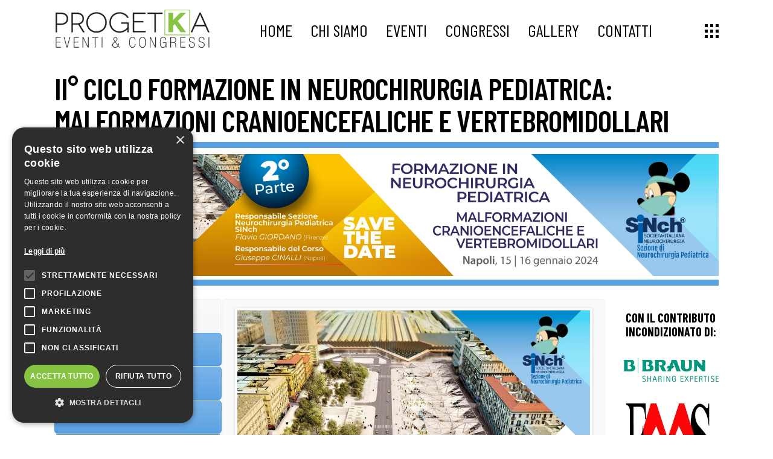

--- FILE ---
content_type: text/html; charset=UTF-8
request_url: https://www.progetka.com/m05/
body_size: 15651
content:
<!DOCTYPE html>
<html lang="it-IT">
<head>
<script type="text/javascript" charset="UTF-8" src="//cdn.cookie-script.com/s/64df9751012e7115eb7cc9927eab4464.js"></script>
	
		<meta charset="UTF-8"/>
		<link rel="profile" href="https://gmpg.org/xfn/11"/>
		
				<meta name="viewport" content="width=device-width,initial-scale=1,user-scalable=yes">
		<title>II° CICLO FORMAZIONE IN NEUROCHIRURGIA PEDIATRICA: MALFORMAZIONI CRANIOENCEFALICHE E VERTEBROMIDOLLARI &#8211; Progetka</title>
		<style type="text/css">.fts-jal-fb-header h1 a { display: none !important;}
.fts-fb-photo-post-wrap		{ border: 1px solid #89c445 !important; background:#f9f9f9 !important;}
.fts-jal-single-fb-post         { border: 1px solid #89c445 !important; background:#f9f9f9 !important;}
.fts-jal-fb-link-wrap p, .fts-jal-fb-message p { font-size:14px !important;}</style>
		<link rel='dns-prefetch' href='//fonts.googleapis.com' />
<link rel='dns-prefetch' href='//s.w.org' />
<link rel="alternate" type="application/rss+xml" title="Progetka &raquo; Feed" href="https://www.progetka.com/feed/" />
		<script type="text/javascript">
			window._wpemojiSettings = {"baseUrl":"https:\/\/s.w.org\/images\/core\/emoji\/12.0.0-1\/72x72\/","ext":".png","svgUrl":"https:\/\/s.w.org\/images\/core\/emoji\/12.0.0-1\/svg\/","svgExt":".svg","source":{"concatemoji":"https:\/\/www.progetka.com\/wp-includes\/js\/wp-emoji-release.min.js?ver=5.2.23"}};
			!function(e,a,t){var n,r,o,i=a.createElement("canvas"),p=i.getContext&&i.getContext("2d");function s(e,t){var a=String.fromCharCode;p.clearRect(0,0,i.width,i.height),p.fillText(a.apply(this,e),0,0);e=i.toDataURL();return p.clearRect(0,0,i.width,i.height),p.fillText(a.apply(this,t),0,0),e===i.toDataURL()}function c(e){var t=a.createElement("script");t.src=e,t.defer=t.type="text/javascript",a.getElementsByTagName("head")[0].appendChild(t)}for(o=Array("flag","emoji"),t.supports={everything:!0,everythingExceptFlag:!0},r=0;r<o.length;r++)t.supports[o[r]]=function(e){if(!p||!p.fillText)return!1;switch(p.textBaseline="top",p.font="600 32px Arial",e){case"flag":return s([55356,56826,55356,56819],[55356,56826,8203,55356,56819])?!1:!s([55356,57332,56128,56423,56128,56418,56128,56421,56128,56430,56128,56423,56128,56447],[55356,57332,8203,56128,56423,8203,56128,56418,8203,56128,56421,8203,56128,56430,8203,56128,56423,8203,56128,56447]);case"emoji":return!s([55357,56424,55356,57342,8205,55358,56605,8205,55357,56424,55356,57340],[55357,56424,55356,57342,8203,55358,56605,8203,55357,56424,55356,57340])}return!1}(o[r]),t.supports.everything=t.supports.everything&&t.supports[o[r]],"flag"!==o[r]&&(t.supports.everythingExceptFlag=t.supports.everythingExceptFlag&&t.supports[o[r]]);t.supports.everythingExceptFlag=t.supports.everythingExceptFlag&&!t.supports.flag,t.DOMReady=!1,t.readyCallback=function(){t.DOMReady=!0},t.supports.everything||(n=function(){t.readyCallback()},a.addEventListener?(a.addEventListener("DOMContentLoaded",n,!1),e.addEventListener("load",n,!1)):(e.attachEvent("onload",n),a.attachEvent("onreadystatechange",function(){"complete"===a.readyState&&t.readyCallback()})),(n=t.source||{}).concatemoji?c(n.concatemoji):n.wpemoji&&n.twemoji&&(c(n.twemoji),c(n.wpemoji)))}(window,document,window._wpemojiSettings);
		</script>
		<style type="text/css">
img.wp-smiley,
img.emoji {
	display: inline !important;
	border: none !important;
	box-shadow: none !important;
	height: 1em !important;
	width: 1em !important;
	margin: 0 .07em !important;
	vertical-align: -0.1em !important;
	background: none !important;
	padding: 0 !important;
}
</style>
			<style type="text/css">
		</style>
		<link rel='stylesheet' id='wp-block-library-css'  href='https://www.progetka.com/wp-includes/css/dist/block-library/style.min.css?ver=5.2.23' type='text/css' media='all' />
<link rel='stylesheet' id='contact-form-7-css'  href='https://www.progetka.com/wp-content/plugins/contact-form-7/includes/css/styles.css?ver=5.1.4' type='text/css' media='all' />
<link rel='stylesheet' id='fts-feeds-css'  href='https://www.progetka.com/wp-content/plugins/feed-them-social/feeds/css/styles.css?ver=2.9.7.1' type='text/css' media='' />
<link rel='stylesheet' id='rs-plugin-settings-css'  href='https://www.progetka.com/wp-content/plugins/revslider/public/assets/css/settings.css?ver=5.4.7.4' type='text/css' media='all' />
<style id='rs-plugin-settings-inline-css' type='text/css'>
#rs-demo-id {}
</style>
<link rel='stylesheet' id='kenozoik-edge-default-style-css'  href='https://www.progetka.com/wp-content/themes/kenozoik/style.css?ver=5.2.23' type='text/css' media='all' />
<link rel='stylesheet' id='kenozoik-edge-modules-css'  href='https://www.progetka.com/wp-content/themes/kenozoik/assets/css/modules.min.css?ver=5.2.23' type='text/css' media='all' />
<link rel='stylesheet' id='edgtf-dripicons-css'  href='https://www.progetka.com/wp-content/themes/kenozoik/framework/lib/icons-pack/dripicons/dripicons.css?ver=5.2.23' type='text/css' media='all' />
<link rel='stylesheet' id='edgtf-font_elegant-css'  href='https://www.progetka.com/wp-content/themes/kenozoik/framework/lib/icons-pack/elegant-icons/style.min.css?ver=5.2.23' type='text/css' media='all' />
<link rel='stylesheet' id='edgtf-font_awesome-css'  href='https://www.progetka.com/wp-content/themes/kenozoik/framework/lib/icons-pack/font-awesome/css/fontawesome-all.min.css?ver=5.2.23' type='text/css' media='all' />
<link rel='stylesheet' id='edgtf-ion_icons-css'  href='https://www.progetka.com/wp-content/themes/kenozoik/framework/lib/icons-pack/ion-icons/css/ionicons.min.css?ver=5.2.23' type='text/css' media='all' />
<link rel='stylesheet' id='edgtf-linea_icons-css'  href='https://www.progetka.com/wp-content/themes/kenozoik/framework/lib/icons-pack/linea-icons/style.css?ver=5.2.23' type='text/css' media='all' />
<link rel='stylesheet' id='edgtf-linear_icons-css'  href='https://www.progetka.com/wp-content/themes/kenozoik/framework/lib/icons-pack/linear-icons/style.css?ver=5.2.23' type='text/css' media='all' />
<link rel='stylesheet' id='edgtf-simple_line_icons-css'  href='https://www.progetka.com/wp-content/themes/kenozoik/framework/lib/icons-pack/simple-line-icons/simple-line-icons.css?ver=5.2.23' type='text/css' media='all' />
<link rel='stylesheet' id='mediaelement-css'  href='https://www.progetka.com/wp-includes/js/mediaelement/mediaelementplayer-legacy.min.css?ver=4.2.6-78496d1' type='text/css' media='all' />
<link rel='stylesheet' id='wp-mediaelement-css'  href='https://www.progetka.com/wp-includes/js/mediaelement/wp-mediaelement.min.css?ver=5.2.23' type='text/css' media='all' />
<link rel='stylesheet' id='kenozoik-edge-style-dynamic-css'  href='https://www.progetka.com/wp-content/themes/kenozoik/assets/css/style_dynamic.css?ver=1609601249' type='text/css' media='all' />
<link rel='stylesheet' id='kenozoik-edge-modules-responsive-css'  href='https://www.progetka.com/wp-content/themes/kenozoik/assets/css/modules-responsive.min.css?ver=5.2.23' type='text/css' media='all' />
<link rel='stylesheet' id='kenozoik-edge-style-dynamic-responsive-css'  href='https://www.progetka.com/wp-content/themes/kenozoik/assets/css/style_dynamic_responsive.css?ver=1609601249' type='text/css' media='all' />
<link rel='stylesheet' id='kenozoik-edge-google-fonts-css'  href='https://fonts.googleapis.com/css?family=Barlow+Semi+Condensed%3A300%2C400%2C500%2C600%2C700%7CBarlow+Condensed%3A300%2C400%2C500%2C600%2C700%7CPT+Sans%3A300%2C400%2C500%2C600%2C700&#038;subset=latin-ext&#038;ver=1.0.0' type='text/css' media='all' />
<link rel='stylesheet' id='js_composer_front-css'  href='https://www.progetka.com/wp-content/plugins/js_composer/assets/css/js_composer.min.css?ver=5.5.2' type='text/css' media='all' />
<script>if (document.location.protocol != "https:") {document.location = document.URL.replace(/^http:/i, "https:");}</script><script type='text/javascript' src='https://www.progetka.com/wp-includes/js/jquery/jquery.js?ver=1.12.4-wp'></script>
<script type='text/javascript' src='https://www.progetka.com/wp-includes/js/jquery/jquery-migrate.min.js?ver=1.4.1'></script>
<script type='text/javascript'>
/* <![CDATA[ */
var ftsAjax = {"ajaxurl":"https:\/\/www.progetka.com\/wp-admin\/admin-ajax.php"};
var ftsAjax = {"ajaxurl":"https:\/\/www.progetka.com\/wp-admin\/admin-ajax.php"};
/* ]]> */
</script>
<script type='text/javascript' src='https://www.progetka.com/wp-content/plugins/feed-them-social/admin/js/admin.js?ver=2.9.7.1'></script>
<script type='text/javascript' src='https://www.progetka.com/wp-content/plugins/feed-them-social/feeds/js/powered-by.js?ver=2.9.7.1'></script>
<script type='text/javascript'>
/* <![CDATA[ */
var fts_twitter_ajax = {"ajax_url":"https:\/\/www.progetka.com\/wp-admin\/admin-ajax.php"};
var fts_twitter_ajax = {"ajax_url":"https:\/\/www.progetka.com\/wp-admin\/admin-ajax.php"};
/* ]]> */
</script>
<script type='text/javascript' src='https://www.progetka.com/wp-content/plugins/feed-them-social/feeds/js/fts-global.js?ver=2.9.7.1'></script>
<script type='text/javascript' src='https://www.progetka.com/wp-content/plugins/revslider/public/assets/js/jquery.themepunch.tools.min.js?ver=5.4.7.4'></script>
<script type='text/javascript' src='https://www.progetka.com/wp-content/plugins/revslider/public/assets/js/jquery.themepunch.revolution.min.js?ver=5.4.7.4'></script>
<script type='text/javascript' src='https://www.progetka.com/wp-content/plugins/feed-them-social/feeds/js/masonry.pkgd.min.js?ver=5.2.23'></script>
<script type='text/javascript' src='https://www.progetka.com/wp-content/plugins/feed-them-social/feeds/js/imagesloaded.pkgd.min.js?ver=5.2.23'></script>
<script type='text/javascript'>
var mejsL10n = {"language":"it","strings":{"mejs.install-flash":"Stai usando un browser che non ha Flash player abilitato o installato. Attiva il tuo plugin Flash player o scarica l'ultima versione da https:\/\/get.adobe.com\/flashplayer\/","mejs.fullscreen-off":"Disattiva lo schermo intero","mejs.fullscreen-on":"Vai a tutto schermo","mejs.download-video":"Scarica il video","mejs.fullscreen":"Schermo intero","mejs.time-jump-forward":["Vai avanti di 1 secondo","Salta in avanti di %1 secondi"],"mejs.loop":"Attiva\/disattiva la riproduzione automatica","mejs.play":"Play","mejs.pause":"Pausa","mejs.close":"Chiudi","mejs.time-slider":"Time Slider","mejs.time-help-text":"Usa i tasti freccia sinistra\/destra per avanzare di un secondo, su\/gi\u00f9 per avanzare di 10 secondi.","mejs.time-skip-back":["Torna indietro di 1 secondo","Vai indietro di %1 secondi"],"mejs.captions-subtitles":"Didascalie\/Sottotitoli","mejs.captions-chapters":"Capitoli","mejs.none":"Nessuna","mejs.mute-toggle":"Cambia il muto","mejs.volume-help-text":"Usa i tasti freccia su\/gi\u00f9 per aumentare o diminuire il volume.","mejs.unmute":"Togli il muto","mejs.mute":"Muto","mejs.volume-slider":"Cursore del volume","mejs.video-player":"Video Player","mejs.audio-player":"Audio Player","mejs.ad-skip":"Salta pubblicit\u00e0","mejs.ad-skip-info":["Salta in 1 secondo","Salta in %1 secondi"],"mejs.source-chooser":"Scelta sorgente","mejs.stop":"Stop","mejs.speed-rate":"Velocit\u00e0 di riproduzione","mejs.live-broadcast":"Diretta streaming","mejs.afrikaans":"Afrikaans","mejs.albanian":"Albanese","mejs.arabic":"Arabo","mejs.belarusian":"Bielorusso","mejs.bulgarian":"Bulgaro","mejs.catalan":"Catalano","mejs.chinese":"Cinese","mejs.chinese-simplified":"Cinese (semplificato)","mejs.chinese-traditional":"Cinese (tradizionale)","mejs.croatian":"Croato","mejs.czech":"Ceco","mejs.danish":"Danese","mejs.dutch":"Olandese","mejs.english":"Inglese","mejs.estonian":"Estone","mejs.filipino":"Filippino","mejs.finnish":"Finlandese","mejs.french":"Francese","mejs.galician":"Galician","mejs.german":"Tedesco","mejs.greek":"Greco","mejs.haitian-creole":"Haitian Creole","mejs.hebrew":"Ebraico","mejs.hindi":"Hindi","mejs.hungarian":"Ungherese","mejs.icelandic":"Icelandic","mejs.indonesian":"Indonesiano","mejs.irish":"Irish","mejs.italian":"Italiano","mejs.japanese":"Giapponese","mejs.korean":"Coreano","mejs.latvian":"Lettone","mejs.lithuanian":"Lituano","mejs.macedonian":"Macedone","mejs.malay":"Malese","mejs.maltese":"Maltese","mejs.norwegian":"Norvegese","mejs.persian":"Persiano","mejs.polish":"Polacco","mejs.portuguese":"Portoghese","mejs.romanian":"Romeno","mejs.russian":"Russo","mejs.serbian":"Serbo","mejs.slovak":"Slovak","mejs.slovenian":"Sloveno","mejs.spanish":"Spagnolo","mejs.swahili":"Swahili","mejs.swedish":"Svedese","mejs.tagalog":"Tagalog","mejs.thai":"Thailandese","mejs.turkish":"Turco","mejs.ukrainian":"Ucraino","mejs.vietnamese":"Vietnamita","mejs.welsh":"Gallese","mejs.yiddish":"Yiddish"}};
</script>
<script type='text/javascript' src='https://www.progetka.com/wp-includes/js/mediaelement/mediaelement-and-player.min.js?ver=4.2.6-78496d1'></script>
<script type='text/javascript' src='https://www.progetka.com/wp-includes/js/mediaelement/mediaelement-migrate.min.js?ver=5.2.23'></script>
<script type='text/javascript'>
/* <![CDATA[ */
var _wpmejsSettings = {"pluginPath":"\/wp-includes\/js\/mediaelement\/","classPrefix":"mejs-","stretching":"responsive"};
/* ]]> */
</script>
<link rel='https://api.w.org/' href='https://www.progetka.com/wp-json/' />
<link rel="EditURI" type="application/rsd+xml" title="RSD" href="https://www.progetka.com/xmlrpc.php?rsd" />
<link rel="wlwmanifest" type="application/wlwmanifest+xml" href="https://www.progetka.com/wp-includes/wlwmanifest.xml" /> 
<link rel='prev' title='Corso Teorico-Pratico di Neuroendoscopia SINch, III Edizione' href='https://www.progetka.com/l12/' />
<link rel='next' title='LA NEVRALGIA TRIGEMINALE: NECESSITA’ DI UN APPROCCIO MULTIDISCIPLINARE CONDIVISO' href='https://www.progetka.com/m07/' />
<meta name="generator" content="WordPress 5.2.23" />
<link rel="canonical" href="https://www.progetka.com/m05/" />
<link rel='shortlink' href='https://www.progetka.com/?p=9971' />
<link rel="alternate" type="application/json+oembed" href="https://www.progetka.com/wp-json/oembed/1.0/embed?url=https%3A%2F%2Fwww.progetka.com%2Fm05%2F" />
<link rel="alternate" type="text/xml+oembed" href="https://www.progetka.com/wp-json/oembed/1.0/embed?url=https%3A%2F%2Fwww.progetka.com%2Fm05%2F&#038;format=xml" />
<meta name="generator" content="Powered by WPBakery Page Builder - drag and drop page builder for WordPress."/>
<!--[if lte IE 9]><link rel="stylesheet" type="text/css" href="https://www.progetka.com/wp-content/plugins/js_composer/assets/css/vc_lte_ie9.min.css" media="screen"><![endif]--><meta name="generator" content="Powered by Slider Revolution 5.4.7.4 - responsive, Mobile-Friendly Slider Plugin for WordPress with comfortable drag and drop interface." />
<script type="text/javascript">function setREVStartSize(e){									
						try{ e.c=jQuery(e.c);var i=jQuery(window).width(),t=9999,r=0,n=0,l=0,f=0,s=0,h=0;
							if(e.responsiveLevels&&(jQuery.each(e.responsiveLevels,function(e,f){f>i&&(t=r=f,l=e),i>f&&f>r&&(r=f,n=e)}),t>r&&(l=n)),f=e.gridheight[l]||e.gridheight[0]||e.gridheight,s=e.gridwidth[l]||e.gridwidth[0]||e.gridwidth,h=i/s,h=h>1?1:h,f=Math.round(h*f),"fullscreen"==e.sliderLayout){var u=(e.c.width(),jQuery(window).height());if(void 0!=e.fullScreenOffsetContainer){var c=e.fullScreenOffsetContainer.split(",");if (c) jQuery.each(c,function(e,i){u=jQuery(i).length>0?u-jQuery(i).outerHeight(!0):u}),e.fullScreenOffset.split("%").length>1&&void 0!=e.fullScreenOffset&&e.fullScreenOffset.length>0?u-=jQuery(window).height()*parseInt(e.fullScreenOffset,0)/100:void 0!=e.fullScreenOffset&&e.fullScreenOffset.length>0&&(u-=parseInt(e.fullScreenOffset,0))}f=u}else void 0!=e.minHeight&&f<e.minHeight&&(f=e.minHeight);e.c.closest(".rev_slider_wrapper").css({height:f})					
						}catch(d){console.log("Failure at Presize of Slider:"+d)}						
					};</script>
		<style type="text/css" id="wp-custom-css">
			html {
  scroll-behavior: smooth;
}

/*Cookiebot*/
#CybotCookiebotDialogPoweredbyCybot		{display: none !important;}
.CookiebotWidget-main-logo				{display: none !important;}

p.CookieDeclarationDialogText 			{display: none !important;}
p.CookieDeclarationIntro  				{display: none !important;}
p.CookieDeclarationLastUpdated  		{display: none !important;}
#CookieDeclarationUserStatusPanel 		{display: none !important;}
.CookieDeclaration p 					{display: none !important;}
/*Fine Cookiebot*/

/*VARIE*/

.edgtf-breadcrumbs 	{ display: none !important;}

/*MENU*/

.edgtf-main-menu > ul > li > a 	{font-size: 28px !important; font-weight: normal !important; padding: 0 0px 0 30px !important;}
.edgtf-sticky-header 			{height: 100px !important;}
.edgtf-vertical-align-containers .edgtf-position-left {height: 80% !important;}

.edgtf-drop-down .second .inner ul li a .item_outer:before {left: 10px !important;}
.edgtf-drop-down .second .inner ul li a .item_outer { padding: 0 10px 0 30px !important;}

ul#menu-top-menu li .second ul li a:hover		{  color:#89c445 !important;}

.edgtf-vertical-align-containers .edgtf-position-center {margin-left: 100px !important;}

/*GALLERY*/
.edgtf-portfolio-list-holder.edgtf-pl-gallery-overlay-tilt article .edgtf-pli-text .edgtf-pli-title {
    font-size: 30px !important;
}

/*ARCHIVIO BLOG*/

.page-id-693 .edgtf-title-holder	{ margin-bottom:30px !important;}
.page-id-693 h2 					{font-size: 30px !important;}

/*Single post*/

.single-post .edgtf-post-heading	{ display:none !important;}
.single-post .edgtf-container-inner	{ padding-top:20px !important;}

/*Tabs*/
.edgtf-tabs.edgtf-tabs-vertical .edgtf-tabs-nav { width: 240px !important;}
.edgtf-tabs.edgtf-tabs-vertical .edgtf-tabs-nav li { margin-bottom:0px !important;}

/*FOOTER*/
.edgtf-page-footer .edgtf-footer-top-holder .edgtf-footer-top-inner.edgtf-grid { padding: 30px 0 30px 0 !important;}

/*LOGO*/
.edgtf-logo-wrapper a img {height: 130% !important;}


.portfolio-item-template-default .edgtf-portfolio-single-holder .edgtf-grid-row	{ display:none !important;}


.edgtf-banner-holder .edgtf-banner-title {font-family: Barlow Condensed !important; font-size: 90px !important; font-weight: 600 !important;  text-transform: uppercase !important; letter-spacing: 0px;}

/*FORM*/
#respond input[type="text"], #respond textarea, .edgtf-style-form textarea, .post-password-form input[type="password"], .wpcf7-form-control.wpcf7-date, .wpcf7-form-control.wpcf7-number, .wpcf7-form-control.wpcf7-quiz, .wpcf7-form-control.wpcf7-select, .wpcf7-form-control.wpcf7-text, .wpcf7-form-control.wpcf7-textarea, input[type="text"], input[type="email"], input[type="password"] {
    padding: 8px 18px !important;
}




/*Privacy*/
.page-id-3785 div.edgtf-icon-list-holder 	{ text-transform:uppercase !important; font-weight:bold !important;}

/*EU Cookie Law*/

body .pea_cook_wrapper.pea_cook_topcenter {
    top: 0;
    left: 0;
    margin: 0 0%;
    border-radius: 0;
    /* font-size: 16px; */
    padding: 25px;
    width:100%;
}
body .pea_cook_wrapper p {
    bottom: 30px;
    font-family: "helvetica neue", helvetica, arial, sans-serif;
    font-size: 15px;
    margin: 0;
    font-weight: bold;
    text-align: left;
    max-width: 1360px;
    margin: 0 10%;
}
body .pea_cook_wrapper a {
    border-bottom: dotted thin #eee;
    clear: left;
    display: inline-block;
    border-bottom: 2px solid!important;
    background: #89c445;
    border: 2px solid #fff;
    border-radius: 0px;
     box-shadow: inset 0 0 0px 0px #f6f6f6; 
    color: #fff;
    font: bold 12px "helvetica neue", helvetica, arial, sans-serif;
    line-height: 12px; 
    padding: 5px 10px;
    text-align: center;
    text-shadow: 0 1px 0 #fff;
    width: auto;
    margin-left: 0;
    text-transform: uppercase;
    margin-top: 0;
}
body .pea_cook_wrapper {
    z-index: 1000000;
}
body button.pea_cook_btn {
    background: #89c445;
    border: 2px solid #fff;
    border-radius: 0px;
    box-shadow: inset 0 0 0px 0px #f6f6f6;
    color: #fff;
    font: bold 12px "helvetica neue", helvetica, arial, sans-serif;
    line-height: 12px; 
    padding: 5px 0;
    text-align: center;
    text-shadow: 0 1px 0 #fff;
    width: 100px;
    margin-left: 0;
    text-transform: uppercase;
    margin-top: 10px;
}
body button.pea_cook_btn:hover {
    background: #89c445;
    -webkit-box-shadow: inset 0 0 0px 0px #eaeaea;
    -moz-box-shadow: inset 0 0 0px 0px #eaeaea;
    box-shadow: inset 0 0 0px 0px #eaeaea;
    color: #fff;
    cursor: pointer;
}
#wp-calendar td a		{ background:#87c342 !important; color:#FFF !important; padding:0 10px 0 10px !important;}
#wp-calendar td#today	{ background:#87c342 !important; color:#FFF !important;}

@media only screen and (max-width: 600px) {
  .edgtf-mobile-logo-wrapper { margin-right:30px !important;  }
	.edgtf-mobile-nav {height: auto !important;}
}		</style>
		<noscript><style type="text/css"> .wpb_animate_when_almost_visible { opacity: 1; }</style></noscript>    


<!-- Facebook Pixel Code -->
<script>
!function(f,b,e,v,n,t,s)
{if(f.fbq)return;n=f.fbq=function(){n.callMethod?
n.callMethod.apply(n,arguments):n.queue.push(arguments)};
if(!f._fbq)f._fbq=n;n.push=n;n.loaded=!0;n.version='2.0';
n.queue=[];t=b.createElement(e);t.async=!0;
t.src=v;s=b.getElementsByTagName(e)[0];
s.parentNode.insertBefore(t,s)}(window,document,'script',
'https://connect.facebook.net/en_US/fbevents.js');
fbq('init', '525184978278246'); 
fbq('track', 'PageView');
</script>
<noscript>
<img height="1" width="1" 
src="https://www.facebook.com/tr?id=525184978278246&ev=PageView
&noscript=1"/>
</noscript>
<!-- End Facebook Pixel Code -->

    
    
</head>
<body data-rsssl=1 class="post-template-default single single-post postid-9971 single-format-standard kenozoik-core-1.0 kenozoik child-child-ver-1.0.0 kenozoik-ver-1.0 edgtf-grid-1300 edgtf-empty-google-api edgtf-wide-dropdown-menu-content-in-grid edgtf-no-behavior edgtf-dropdown-animate-height edgtf-header-standard edgtf-menu-area-shadow-disable edgtf-menu-area-in-grid-shadow-disable edgtf-menu-area-border-disable edgtf-menu-area-in-grid-border-disable edgtf-logo-area-border-disable edgtf-header-vertical-shadow-disable edgtf-header-vertical-border-disable edgtf-side-menu-slide-from-right edgtf-default-mobile-header edgtf-sticky-up-mobile-header wpb-js-composer js-comp-ver-5.5.2 vc_responsive edgtf-fullscreen-search edgtf-search-fade" itemscope itemtype="http://schema.org/WebPage">
	<section class="edgtf-side-menu">
	<a class="edgtf-close-side-menu edgtf-close-side-menu-predefined" href="#">
		<i class="edgtf-icon-font-awesome fa fa-times "></i>	</a>
	<div id="media_image-5" class="widget edgtf-sidearea widget_media_image"><a href="https://www.progetka.com"><img width="300" height="79" src="https://www.progetka.com/wp-content/uploads/2019/01/logo-dark-300x79.png" class="image wp-image-3090  attachment-medium size-medium" alt="" style="max-width: 100%; height: auto;" srcset="https://www.progetka.com/wp-content/uploads/2019/01/logo-dark-300x79.png 300w, https://www.progetka.com/wp-content/uploads/2019/01/logo-dark.png 400w" sizes="(max-width: 300px) 100vw, 300px" /></a></div><div id="custom_html-4" class="widget_text widget edgtf-sidearea widget_custom_html"><div class="textwidget custom-html-widget"><h3 class="edgtf-st-title">Richiedi informazioni:</h3></div></div><div id="text-4" class="widget edgtf-sidearea widget_text">			<div class="textwidget"><p>Compila il form in basso oppure invia una email all’indirizzo <a href="mailto:info@progetka.com">info@progetka.com</a>.<br />Verrai contattato entro 24 ore</p>
</div>
		</div><div id="custom_html-3" class="widget_text widget edgtf-sidearea widget_custom_html"><div class="textwidget custom-html-widget"><div role="form" class="wpcf7" id="wpcf7-f3280-o1" lang="it-IT" dir="ltr">
<div class="screen-reader-response"></div>
<form action="/m05/#wpcf7-f3280-o1" method="post" class="wpcf7-form" novalidate="novalidate">
<div style="display: none;">
<input type="hidden" name="_wpcf7" value="3280" />
<input type="hidden" name="_wpcf7_version" value="5.1.4" />
<input type="hidden" name="_wpcf7_locale" value="it_IT" />
<input type="hidden" name="_wpcf7_unit_tag" value="wpcf7-f3280-o1" />
<input type="hidden" name="_wpcf7_container_post" value="0" />
</div>
<p><span><span class="wpcf7-form-control-wrap nome"><input type="text" name="nome" value="" size="40" class="wpcf7-form-control wpcf7-text wpcf7-validates-as-required" aria-required="true" aria-invalid="false" placeholder="Nome" /></span> </span><br />
<span><span class="wpcf7-form-control-wrap cognome"><input type="text" name="cognome" value="" size="40" class="wpcf7-form-control wpcf7-text wpcf7-validates-as-required" aria-required="true" aria-invalid="false" placeholder="Cognome" /></span> </span><br />
<span><span class="wpcf7-form-control-wrap email"><input type="email" name="email" value="" size="40" class="wpcf7-form-control wpcf7-text wpcf7-email wpcf7-validates-as-required wpcf7-validates-as-email" aria-required="true" aria-invalid="false" placeholder="Email" /></span> </span><br />
<span><span class="wpcf7-form-control-wrap Messaggio"><textarea name="Messaggio" cols="40" rows="4" class="wpcf7-form-control wpcf7-textarea" aria-invalid="false" placeholder="Messaggio"></textarea></span></span><br />
<span><a href="/privacy-policy/" class="modal-1" target="_blank" rel="noopener noreferrer">Informativa sul trattamento dei dati personali</a><br />
<label><span class="wpcf7-form-control-wrap job-privacy"><span class="wpcf7-form-control wpcf7-acceptance"><span class="wpcf7-list-item"><input type="checkbox" name="job-privacy" value="1" aria-invalid="false" /></span></span></span> Accetto</label></span></p>
<p><input type="submit" value="Invia" class="wpcf7-form-control wpcf7-submit" /></p>
<div class="wpcf7-response-output wpcf7-display-none"></div></form></div></div></div>		<a class="edgtf-social-icon-widget-holder edgtf-icon-has-hover"  style="font-size: 20px;margin: 30px 18px 0 0;" href="https://www.facebook.com/Progetkasrl/" target="_blank">
			                <span>Fb.</span>
					</a>
				<a class="edgtf-social-icon-widget-holder edgtf-icon-has-hover"  style="font-size: 20px;margin: 30px 18px 0 0;" href="https://www.instagram.com/progetkasrl/" target="_blank">
			                <span>In.</span>
					</a>
				<a class="edgtf-social-icon-widget-holder edgtf-icon-has-hover"  style="font-size: 20px;margin: 30px 18px 0 0;" href="https://www.linkedin.com/company/progetka/" target="_blank">
			                <span>Li.</span>
					</a>
		</section>
    <div class="edgtf-wrapper">
        <div class="edgtf-wrapper-inner">
            <div class="edgtf-fullscreen-search-holder">
	<a class="edgtf-search-close edgtf-search-close-icon-pack" href="javascript:void(0)">
		<i class="edgtf-icon-font-awesome fa fa-times " ></i>	</a>
	<div class="edgtf-fullscreen-search-table">
		<div class="edgtf-fullscreen-search-cell">
            <div class="edgtf-fullscreen-logo">
                

<div class="edgtf-logo-wrapper">
    <a itemprop="url" href="https://www.progetka.com/" style="height: 52px;">
        <img itemprop="image" class="edgtf-normal-logo" src="https://www.progetka.com/wp-content/uploads/2019/01/logo-dark-02.png" width="400" height="105"  alt="logo"/>
        <img itemprop="image" class="edgtf-dark-logo" src="https://www.progetka.com/wp-content/uploads/2019/01/logo-dark-02.png" width="400" height="105"  alt="dark logo"/>        <img itemprop="image" class="edgtf-light-logo" src="https://www.progetka.com/wp-content/uploads/2019/01/logo-light-02.png" width="400" height="105"  alt="light logo"/>    </a>
</div>

            </div>
			<div class="edgtf-fullscreen-search-inner">
				<form action="https://www.progetka.com/" class="edgtf-fullscreen-search-form" method="get">
					<div class="edgtf-form-holder">
						<div class="edgtf-form-holder-inner">
							<div class="edgtf-field-holder">
								<input type="text" placeholder="Type search here" name="s" class="edgtf-search-field" autocomplete="off"/>
							</div>
							<button type="submit" class="edgtf-search-submit edgtf-search-submit-icon-pack">
								<i class="edgtf-icon-font-awesome fa fa-search " ></i>							</button>
							<div class="edgtf-line"></div>
						</div>
					</div>
				</form>
			</div>
		</div>
	</div>
</div>
<header class="edgtf-page-header">
		
				
	<div class="edgtf-menu-area edgtf-menu-center">
				
					<div class="edgtf-grid">
						
			<div class="edgtf-vertical-align-containers">
				<div class="edgtf-position-left"><!--
				 --><div class="edgtf-position-left-inner">
						

<div class="edgtf-logo-wrapper">
    <a itemprop="url" href="https://www.progetka.com/" style="height: 52px;">
        <img itemprop="image" class="edgtf-normal-logo" src="https://www.progetka.com/wp-content/uploads/2019/01/logo-dark-02.png" width="400" height="105"  alt="logo"/>
        <img itemprop="image" class="edgtf-dark-logo" src="https://www.progetka.com/wp-content/uploads/2019/01/logo-dark-02.png" width="400" height="105"  alt="dark logo"/>        <img itemprop="image" class="edgtf-light-logo" src="https://www.progetka.com/wp-content/uploads/2019/01/logo-light-02.png" width="400" height="105"  alt="light logo"/>    </a>
</div>

											</div>
				</div>
									<div class="edgtf-position-center"><!--
					 --><div class="edgtf-position-center-inner">
							
<nav class="edgtf-main-menu edgtf-drop-down edgtf-default-nav">
    <ul id="menu-top-menu" class="clearfix"><li id="nav-menu-item-3728" class="menu-item menu-item-type-post_type menu-item-object-page menu-item-home  narrow"><a href="https://www.progetka.com/" class=""><span class="item_outer"><span class="item_text">Home</span></span></a></li>
<li id="nav-menu-item-3444" class="menu-item menu-item-type-post_type menu-item-object-page menu-item-has-children  has_sub narrow"><a href="https://www.progetka.com/chi-siamo/" class=""><span class="item_outer"><span class="item_text">Chi siamo</span><i class="edgtf-menu-arrow fa fa-angle-down"></i></span></a>
<div class="second"><div class="inner"><ul>
	<li id="nav-menu-item-3574" class="menu-item menu-item-type-custom menu-item-object-custom "><a href="https://www.progetka.com/chi-siamo/#la-nostra-storia" class=""><span class="item_outer"><span class="item_text">La nostra storia</span></span></a></li>
	<li id="nav-menu-item-3575" class="menu-item menu-item-type-custom menu-item-object-custom "><a href="https://www.progetka.com/chi-siamo/#cosa-facciamo" class=""><span class="item_outer"><span class="item_text">Cosa facciamo</span></span></a></li>
	<li id="nav-menu-item-3576" class="menu-item menu-item-type-custom menu-item-object-custom "><a href="https://www.progetka.com/chi-siamo/#il-nostro-team" class=""><span class="item_outer"><span class="item_text">Il nostro team</span></span></a></li>
</ul></div></div>
</li>
<li id="nav-menu-item-3445" class="menu-item menu-item-type-post_type menu-item-object-page menu-item-has-children  has_sub narrow"><a href="https://www.progetka.com/eventi/" class=""><span class="item_outer"><span class="item_text">Eventi</span><i class="edgtf-menu-arrow fa fa-angle-down"></i></span></a>
<div class="second"><div class="inner"><ul>
	<li id="nav-menu-item-3591" class="menu-item menu-item-type-custom menu-item-object-custom "><a href="https://www.progetka.com/eventi/#selezione-staff" class=""><span class="item_outer"><span class="item_text">Selezione staff</span></span></a></li>
	<li id="nav-menu-item-3599" class="menu-item menu-item-type-custom menu-item-object-custom "><a href="https://www.progetka.com/eventi/#servizi-accessori" class=""><span class="item_outer"><span class="item_text">Servizi Accessori</span></span></a></li>
	<li id="nav-menu-item-3590" class="menu-item menu-item-type-custom menu-item-object-custom "><a href="https://www.progetka.com/eventi/#dove-lavoriamo" class=""><span class="item_outer"><span class="item_text">Dove lavoriamo</span></span></a></li>
	<li id="nav-menu-item-3600" class="menu-item menu-item-type-custom menu-item-object-custom "><a href="https://www.progetka.com/eventi/#gallery-eventi" class=""><span class="item_outer"><span class="item_text">Gallery eventi</span></span></a></li>
</ul></div></div>
</li>
<li id="nav-menu-item-3446" class="menu-item menu-item-type-post_type menu-item-object-page menu-item-has-children  has_sub narrow"><a href="https://www.progetka.com/congressi/" class=""><span class="item_outer"><span class="item_text">Congressi</span><i class="edgtf-menu-arrow fa fa-angle-down"></i></span></a>
<div class="second"><div class="inner"><ul>
	<li id="nav-menu-item-3632" class="menu-item menu-item-type-post_type menu-item-object-page "><a href="https://www.progetka.com/calendario-congressi/" class=""><span class="item_outer"><span class="item_text">Calendario congressi</span></span></a></li>
	<li id="nav-menu-item-3880" class="menu-item menu-item-type-custom menu-item-object-custom "><a href="https://www.progetka.com/congressi/#gallery-congressi" class=""><span class="item_outer"><span class="item_text">Gallery congressi</span></span></a></li>
</ul></div></div>
</li>
<li id="nav-menu-item-4723" class="menu-item menu-item-type-post_type menu-item-object-page menu-item-has-children  has_sub narrow"><a href="https://www.progetka.com/gallery/" class=""><span class="item_outer"><span class="item_text">Gallery</span><i class="edgtf-menu-arrow fa fa-angle-down"></i></span></a>
<div class="second"><div class="inner"><ul>
	<li id="nav-menu-item-3723" class="menu-item menu-item-type-post_type menu-item-object-page "><a href="https://www.progetka.com/gallery/gallery-eventi/" class=""><span class="item_outer"><span class="item_text">Gallery eventi</span></span></a></li>
	<li id="nav-menu-item-3722" class="menu-item menu-item-type-post_type menu-item-object-page "><a href="https://www.progetka.com/gallery/gallery-congressi/" class=""><span class="item_outer"><span class="item_text">Gallery congressi</span></span></a></li>
	<li id="nav-menu-item-5773" class="menu-item menu-item-type-post_type menu-item-object-page "><a href="https://www.progetka.com/social-feed/" class=""><span class="item_outer"><span class="item_text">Social Feed</span></span></a></li>
</ul></div></div>
</li>
<li id="nav-menu-item-3448" class="menu-item menu-item-type-post_type menu-item-object-page  narrow"><a href="https://www.progetka.com/contatti/" class=""><span class="item_outer"><span class="item_text">Contatti</span></span></a></li>
</ul></nav>

						</div>
					</div>
								<div class="edgtf-position-right"><!--
				 --><div class="edgtf-position-right-inner">
														
		<a class="edgtf-side-menu-button-opener edgtf-icon-has-hover edgtf-side-menu-button-opener-predefined"  href="javascript:void(0)" >
						<span class="edgtf-side-menu-icon">
				<span class="edgtf-hm-lines"><span class="edgtf-hm-line edgtf-dot-1"></span><span class="edgtf-hm-line edgtf-dot-2"></span><span class="edgtf-hm-line edgtf-dot-3"></span><span class="edgtf-hm-line edgtf-dot-4"></span><span class="edgtf-hm-line edgtf-dot-5"></span><span class="edgtf-hm-line edgtf-dot-6"></span><span class="edgtf-hm-line edgtf-dot-7"></span><span class="edgtf-hm-line edgtf-dot-8"></span><span class="edgtf-hm-line edgtf-dot-9"></span></span>            </span>
		</a>
						</div>
				</div>
			</div>
			
					</div>
			</div>
			
		
		
	</header>


<header class="edgtf-mobile-header">
		
	<div class="edgtf-mobile-header-inner">
		<div class="edgtf-mobile-header-holder">
			<div class="edgtf-grid">
				<div class="edgtf-vertical-align-containers">
					<div class="edgtf-vertical-align-containers">
													<div class="edgtf-mobile-menu-opener edgtf-mobile-menu-opener-predefined">
								<a href="javascript:void(0)">
									<span class="edgtf-mobile-menu-icon">
										<span class="edgtf-hm-lines"><span class="edgtf-hm-line edgtf-dot-1"></span><span class="edgtf-hm-line edgtf-dot-2"></span><span class="edgtf-hm-line edgtf-dot-3"></span><span class="edgtf-hm-line edgtf-dot-4"></span><span class="edgtf-hm-line edgtf-dot-5"></span><span class="edgtf-hm-line edgtf-dot-6"></span><span class="edgtf-hm-line edgtf-dot-7"></span><span class="edgtf-hm-line edgtf-dot-8"></span><span class="edgtf-hm-line edgtf-dot-9"></span></span>									</span>
																	</a>
							</div>
												<div class="edgtf-position-center"><!--
						 --><div class="edgtf-position-center-inner">
								
<div class="edgtf-mobile-logo-wrapper">
    <a itemprop="url" href="https://www.progetka.com/" style="height: 52px">
        <img itemprop="image" src="https://www.progetka.com/wp-content/uploads/2019/01/logo-dark-02.png" width="400" height="105"  alt="Mobile Logo"/>
    </a>
</div>

							</div>
						</div>
						<div class="edgtf-position-right"><!--
						 --><div class="edgtf-position-right-inner">
															</div>
						</div>
					</div>
				</div>
			</div>
		</div>
		
<nav class="edgtf-mobile-nav">
    <div class="edgtf-grid">
        <ul id="menu-top-menu-1" class=""><li id="mobile-menu-item-3728" class="menu-item menu-item-type-post_type menu-item-object-page menu-item-home "><a href="https://www.progetka.com/" class=""><span>Home</span></a></li>
<li id="mobile-menu-item-3444" class="menu-item menu-item-type-post_type menu-item-object-page menu-item-has-children  has_sub"><a href="https://www.progetka.com/chi-siamo/" class=""><span>Chi siamo</span></a><span class="mobile_arrow"><i class="edgtf-sub-arrow fa fa-angle-right"></i><i class="fa fa-angle-down"></i></span>
<ul class="sub_menu">
	<li id="mobile-menu-item-3574" class="menu-item menu-item-type-custom menu-item-object-custom "><a href="https://www.progetka.com/chi-siamo/#la-nostra-storia" class=""><span>La nostra storia</span></a></li>
	<li id="mobile-menu-item-3575" class="menu-item menu-item-type-custom menu-item-object-custom "><a href="https://www.progetka.com/chi-siamo/#cosa-facciamo" class=""><span>Cosa facciamo</span></a></li>
	<li id="mobile-menu-item-3576" class="menu-item menu-item-type-custom menu-item-object-custom "><a href="https://www.progetka.com/chi-siamo/#il-nostro-team" class=""><span>Il nostro team</span></a></li>
</ul>
</li>
<li id="mobile-menu-item-3445" class="menu-item menu-item-type-post_type menu-item-object-page menu-item-has-children  has_sub"><a href="https://www.progetka.com/eventi/" class=""><span>Eventi</span></a><span class="mobile_arrow"><i class="edgtf-sub-arrow fa fa-angle-right"></i><i class="fa fa-angle-down"></i></span>
<ul class="sub_menu">
	<li id="mobile-menu-item-3591" class="menu-item menu-item-type-custom menu-item-object-custom "><a href="https://www.progetka.com/eventi/#selezione-staff" class=""><span>Selezione staff</span></a></li>
	<li id="mobile-menu-item-3599" class="menu-item menu-item-type-custom menu-item-object-custom "><a href="https://www.progetka.com/eventi/#servizi-accessori" class=""><span>Servizi Accessori</span></a></li>
	<li id="mobile-menu-item-3590" class="menu-item menu-item-type-custom menu-item-object-custom "><a href="https://www.progetka.com/eventi/#dove-lavoriamo" class=""><span>Dove lavoriamo</span></a></li>
	<li id="mobile-menu-item-3600" class="menu-item menu-item-type-custom menu-item-object-custom "><a href="https://www.progetka.com/eventi/#gallery-eventi" class=""><span>Gallery eventi</span></a></li>
</ul>
</li>
<li id="mobile-menu-item-3446" class="menu-item menu-item-type-post_type menu-item-object-page menu-item-has-children  has_sub"><a href="https://www.progetka.com/congressi/" class=""><span>Congressi</span></a><span class="mobile_arrow"><i class="edgtf-sub-arrow fa fa-angle-right"></i><i class="fa fa-angle-down"></i></span>
<ul class="sub_menu">
	<li id="mobile-menu-item-3632" class="menu-item menu-item-type-post_type menu-item-object-page "><a href="https://www.progetka.com/calendario-congressi/" class=""><span>Calendario congressi</span></a></li>
	<li id="mobile-menu-item-3880" class="menu-item menu-item-type-custom menu-item-object-custom "><a href="https://www.progetka.com/congressi/#gallery-congressi" class=""><span>Gallery congressi</span></a></li>
</ul>
</li>
<li id="mobile-menu-item-4723" class="menu-item menu-item-type-post_type menu-item-object-page menu-item-has-children  has_sub"><a href="https://www.progetka.com/gallery/" class=""><span>Gallery</span></a><span class="mobile_arrow"><i class="edgtf-sub-arrow fa fa-angle-right"></i><i class="fa fa-angle-down"></i></span>
<ul class="sub_menu">
	<li id="mobile-menu-item-3723" class="menu-item menu-item-type-post_type menu-item-object-page "><a href="https://www.progetka.com/gallery/gallery-eventi/" class=""><span>Gallery eventi</span></a></li>
	<li id="mobile-menu-item-3722" class="menu-item menu-item-type-post_type menu-item-object-page "><a href="https://www.progetka.com/gallery/gallery-congressi/" class=""><span>Gallery congressi</span></a></li>
	<li id="mobile-menu-item-5773" class="menu-item menu-item-type-post_type menu-item-object-page "><a href="https://www.progetka.com/social-feed/" class=""><span>Social Feed</span></a></li>
</ul>
</li>
<li id="mobile-menu-item-3448" class="menu-item menu-item-type-post_type menu-item-object-page "><a href="https://www.progetka.com/contatti/" class=""><span>Contatti</span></a></li>
</ul>    </div>
</nav>

	</div>
	
	</header>

			<a id='edgtf-back-to-top' href='#'>
                <span class="edgtf-btt-line"></span>
			</a>
			        
            <div class="edgtf-content" >
                <div class="edgtf-content-inner">	
	<div class="edgtf-container">
				
		<div class="edgtf-container-inner clearfix">
			<div class="edgtf-grid-row  edgtf-grid-large-gutter">
	<div class="edgtf-page-content-holder edgtf-grid-col-12">
		<div class="edgtf-blog-holder edgtf-blog-single edgtf-blog-single-standard">
			<article id="post-9971" class="post-9971 post type-post status-publish format-standard has-post-thumbnail hentry category-congressi category-news tag-m05">
    <div class="edgtf-post-content">
        <div class="edgtf-post-heading">
            
	<div class="edgtf-post-image">
					<img width="1920" height="480" src="https://www.progetka.com/wp-content/uploads/2024/01/M05-BANNER-DEF.jpg" class="attachment-full size-full wp-post-image" alt="" srcset="https://www.progetka.com/wp-content/uploads/2024/01/M05-BANNER-DEF.jpg 1920w, https://www.progetka.com/wp-content/uploads/2024/01/M05-BANNER-DEF-300x75.jpg 300w, https://www.progetka.com/wp-content/uploads/2024/01/M05-BANNER-DEF-768x192.jpg 768w, https://www.progetka.com/wp-content/uploads/2024/01/M05-BANNER-DEF-1024x256.jpg 1024w" sizes="(max-width: 1920px) 100vw, 1920px" />					</div>
        </div>
        <div class="edgtf-post-text">
            <div class="edgtf-post-text-inner">
                <div class="edgtf-post-text-main">
                    
<h2 itemprop="name" class="entry-title edgtf-post-title" >
            II° CICLO FORMAZIONE IN NEUROCHIRURGIA PEDIATRICA: MALFORMAZIONI CRANIOENCEFALICHE E VERTEBROMIDOLLARI    </h2>                    <div class="vc_row wpb_row vc_row-fluid" ><div class="wpb_column vc_column_container vc_col-sm-12"><div class="vc_column-inner "><div class="wpb_wrapper"><div class="vc_separator wpb_content_element vc_separator_align_center vc_sep_width_100 vc_sep_border_width_10 vc_sep_pos_align_center vc_separator_no_text vc_sep_color_sky" ><span class="vc_sep_holder vc_sep_holder_l"><span  class="vc_sep_line"></span></span><span class="vc_sep_holder vc_sep_holder_r"><span  class="vc_sep_line"></span></span>
</div><div class="vc_empty_space"   style="height: 20px" ><span class="vc_empty_space_inner"></span></div>

	<div  class="wpb_single_image wpb_content_element vc_align_center">
		
		<figure class="wpb_wrapper vc_figure">
			<div class="vc_single_image-wrapper   vc_box_border_grey"><img width="1920" height="352" src="https://www.progetka.com/wp-content/uploads/2023/11/M05-BANNER-DEF.jpg" class="vc_single_image-img attachment-full" alt="" srcset="https://www.progetka.com/wp-content/uploads/2023/11/M05-BANNER-DEF.jpg 1920w, https://www.progetka.com/wp-content/uploads/2023/11/M05-BANNER-DEF-300x55.jpg 300w, https://www.progetka.com/wp-content/uploads/2023/11/M05-BANNER-DEF-768x141.jpg 768w, https://www.progetka.com/wp-content/uploads/2023/11/M05-BANNER-DEF-1024x188.jpg 1024w" sizes="(max-width: 1920px) 100vw, 1920px" /></div>
		</figure>
	</div>
<div class="vc_empty_space"   style="height: 5px" ><span class="vc_empty_space_inner"></span></div>
</div></div></div></div><div class="vc_row wpb_row vc_row-fluid" ><div class="wpb_column vc_column_container vc_col-sm-12"><div class="vc_column-inner "><div class="wpb_wrapper"><div class="vc_separator wpb_content_element vc_separator_align_center vc_sep_width_100 vc_sep_border_width_10 vc_sep_pos_align_center vc_separator_no_text vc_sep_color_sky" ><span class="vc_sep_holder vc_sep_holder_l"><span  class="vc_sep_line"></span></span><span class="vc_sep_holder vc_sep_holder_r"><span  class="vc_sep_line"></span></span>
</div><div class="vc_empty_space"   style="height: 32px" ><span class="vc_empty_space_inner"></span></div>
</div></div></div></div><div class="vc_row wpb_row vc_row-fluid" ><div class="wpb_column vc_column_container vc_col-sm-10"><div class="vc_column-inner "><div class="wpb_wrapper"><div class="vc_tta-container" data-vc-action="collapse"><div class="vc_general vc_tta vc_tta-tabs vc_tta-color-sky vc_tta-style-modern vc_tta-shape-rounded vc_tta-spacing-1 vc_tta-gap-1 vc_tta-tabs-position-left vc_tta-controls-align-left "><div class="vc_tta-tabs-container"><ul class="vc_tta-tabs-list"><li class="vc_tta-tab vc_active" data-vc-tab><a href="#1540551459541-b774f5f4-97b8542c-fcb43c5f-ea04" data-vc-tabs data-vc-container=".vc_tta"><span class="vc_tta-title-text">Home</span></a></li><li class="vc_tta-tab" data-vc-tab><a href="#FACULTY3c5f-ea04" data-vc-tabs data-vc-container=".vc_tta"><span class="vc_tta-title-text">Faculty e Patrocini</span></a></li><li class="vc_tta-tab" data-vc-tab><a href="#Programma3c5f-ea04" data-vc-tabs data-vc-container=".vc_tta"><span class="vc_tta-title-text">Programma</span></a></li><li class="vc_tta-tab" data-vc-tab><a href="#1585755365079-84c45b5e-597a3c5f-ea04" data-vc-tabs data-vc-container=".vc_tta"><span class="vc_tta-title-text">Sede del Corso</span></a></li><li class="vc_tta-tab" data-vc-tab><a href="#1585755556349-c5d97359-58653c5f-ea04" data-vc-tabs data-vc-container=".vc_tta"><span class="vc_tta-title-text">Informazioni Generali e Scientifiche</span></a></li><li class="vc_tta-tab" data-vc-tab><a href="#1540551463549-868dcd36-1211542c-fcb43c5f-ea04" data-vc-tabs data-vc-container=".vc_tta"><span class="vc_tta-title-text">Iscrizioni OnLIne</span></a></li><li class="vc_tta-tab" data-vc-tab><a href="#1585755439750-df0fd0ff-8c7f3c5f-ea04" data-vc-tabs data-vc-container=".vc_tta"><span class="vc_tta-title-text">Offerta Sponsor</span></a></li><li class="vc_tta-tab" data-vc-tab><a href="#1540551464731-3aa5652a-34e1542c-fcb43c5f-ea04" data-vc-tabs data-vc-container=".vc_tta"><span class="vc_tta-title-text">Segreteria Organizzativa</span></a></li><li class="vc_tta-tab" data-vc-tab><a href="#1707995535156-a4a13171-a0ac" data-vc-tabs data-vc-container=".vc_tta"><span class="vc_tta-title-text">Relazioni</span></a></li></ul></div><div class="vc_tta-panels-container"><div class="vc_tta-panels"><div class="vc_tta-panel vc_active" id="1540551459541-b774f5f4-97b8542c-fcb43c5f-ea04" data-vc-content=".vc_tta-panel-body"><div class="vc_tta-panel-heading"><h4 class="vc_tta-panel-title"><a href="#1540551459541-b774f5f4-97b8542c-fcb43c5f-ea04" data-vc-accordion data-vc-container=".vc_tta-container"><span class="vc_tta-title-text">Home</span></a></h4></div><div class="vc_tta-panel-body"><div class="vc_row wpb_row vc_inner vc_row-fluid" ><div class="wpb_column vc_column_container vc_col-sm-12"><div class="vc_column-inner "><div class="wpb_wrapper"><div class="wpb_gallery wpb_content_element vc_clearfix" ><div class="wpb_wrapper"><div class="wpb_gallery_slides wpb_flexslider flexslider_fade flexslider" data-interval="3" data-flex_fx="fade"><ul class="slides"><li><img width="886" height="973" src="https://www.progetka.com/wp-content/uploads/2023/11/M05-COVER-x-sito.jpg" class="attachment-full" alt="" srcset="https://www.progetka.com/wp-content/uploads/2023/11/M05-COVER-x-sito.jpg 886w, https://www.progetka.com/wp-content/uploads/2023/11/M05-COVER-x-sito-273x300.jpg 273w, https://www.progetka.com/wp-content/uploads/2023/11/M05-COVER-x-sito-768x843.jpg 768w" sizes="(max-width: 886px) 100vw, 886px" /></li></ul></div></div></div></div></div></div></div></div></div><div class="vc_tta-panel" id="FACULTY3c5f-ea04" data-vc-content=".vc_tta-panel-body"><div class="vc_tta-panel-heading"><h4 class="vc_tta-panel-title"><a href="#FACULTY3c5f-ea04" data-vc-accordion data-vc-container=".vc_tta-container"><span class="vc_tta-title-text">Faculty e Patrocini</span></a></h4></div><div class="vc_tta-panel-body">
	<div  class="wpb_single_image wpb_content_element vc_align_left">
		
		<figure class="wpb_wrapper vc_figure">
			<div class="vc_single_image-wrapper   vc_box_border_grey"><img width="1181" height="1654" src="https://www.progetka.com/wp-content/uploads/2024/01/M05-PROGRAMMA-al-19122023_Page_2.png" class="vc_single_image-img attachment-full" alt="" srcset="https://www.progetka.com/wp-content/uploads/2024/01/M05-PROGRAMMA-al-19122023_Page_2.png 1181w, https://www.progetka.com/wp-content/uploads/2024/01/M05-PROGRAMMA-al-19122023_Page_2-214x300.png 214w, https://www.progetka.com/wp-content/uploads/2024/01/M05-PROGRAMMA-al-19122023_Page_2-768x1076.png 768w, https://www.progetka.com/wp-content/uploads/2024/01/M05-PROGRAMMA-al-19122023_Page_2-731x1024.png 731w" sizes="(max-width: 1181px) 100vw, 1181px" /></div>
		</figure>
	</div>
</div></div><div class="vc_tta-panel" id="Programma3c5f-ea04" data-vc-content=".vc_tta-panel-body"><div class="vc_tta-panel-heading"><h4 class="vc_tta-panel-title"><a href="#Programma3c5f-ea04" data-vc-accordion data-vc-container=".vc_tta-container"><span class="vc_tta-title-text">Programma</span></a></h4></div><div class="vc_tta-panel-body">
	<div class="wpb_text_column wpb_content_element " >
		<div class="wpb_wrapper">
			<h4><span style="color: #000000;"><a style="color: #000000;" href="https://www.progetka.com/wp-content/uploads/2024/01/M05-PROGRAMMA-DEF.pdf" target="_blank" rel="noopener noreferrer"><strong>CLICCA QUI PER IL PROGRAMMA IN PDF</strong></a></span></h4>

		</div>
	</div>
<div class="vc_separator wpb_content_element vc_separator_align_center vc_sep_width_100 vc_sep_border_width_10 vc_sep_pos_align_center vc_separator_no_text vc_sep_color_sky" ><span class="vc_sep_holder vc_sep_holder_l"><span  class="vc_sep_line"></span></span><span class="vc_sep_holder vc_sep_holder_r"><span  class="vc_sep_line"></span></span>
</div><div class="vc_empty_space"   style="height: 32px" ><span class="vc_empty_space_inner"></span></div>
<div class="wpb_gallery wpb_content_element vc_clearfix" ><div class="wpb_wrapper"><div class="wpb_gallery_slides wpb_flexslider flexslider_fade flexslider" data-interval="3" data-flex_fx="fade"><ul class="slides"><li><img width="1181" height="1654" src="https://www.progetka.com/wp-content/uploads/2024/01/M05-PROGRAMMA-al-19122023_Page_3.png" class="attachment-full" alt="" srcset="https://www.progetka.com/wp-content/uploads/2024/01/M05-PROGRAMMA-al-19122023_Page_3.png 1181w, https://www.progetka.com/wp-content/uploads/2024/01/M05-PROGRAMMA-al-19122023_Page_3-214x300.png 214w, https://www.progetka.com/wp-content/uploads/2024/01/M05-PROGRAMMA-al-19122023_Page_3-768x1076.png 768w, https://www.progetka.com/wp-content/uploads/2024/01/M05-PROGRAMMA-al-19122023_Page_3-731x1024.png 731w" sizes="(max-width: 1181px) 100vw, 1181px" /></li><li><img width="1181" height="1654" src="https://www.progetka.com/wp-content/uploads/2024/01/M05-PROGRAMMA-al-19122023_Page_4.png" class="attachment-full" alt="" srcset="https://www.progetka.com/wp-content/uploads/2024/01/M05-PROGRAMMA-al-19122023_Page_4.png 1181w, https://www.progetka.com/wp-content/uploads/2024/01/M05-PROGRAMMA-al-19122023_Page_4-214x300.png 214w, https://www.progetka.com/wp-content/uploads/2024/01/M05-PROGRAMMA-al-19122023_Page_4-768x1076.png 768w, https://www.progetka.com/wp-content/uploads/2024/01/M05-PROGRAMMA-al-19122023_Page_4-731x1024.png 731w" sizes="(max-width: 1181px) 100vw, 1181px" /></li></ul></div></div></div></div></div><div class="vc_tta-panel" id="1585755365079-84c45b5e-597a3c5f-ea04" data-vc-content=".vc_tta-panel-body"><div class="vc_tta-panel-heading"><h4 class="vc_tta-panel-title"><a href="#1585755365079-84c45b5e-597a3c5f-ea04" data-vc-accordion data-vc-container=".vc_tta-container"><span class="vc_tta-title-text">Sede del Corso</span></a></h4></div><div class="vc_tta-panel-body">
	<div  class="wpb_single_image wpb_content_element vc_align_left">
		
		<figure class="wpb_wrapper vc_figure">
			<div class="vc_single_image-wrapper   vc_box_border_grey"><img width="1298" height="80" src="https://www.progetka.com/wp-content/uploads/2023/11/Starhotel-Terminus.jpg" class="vc_single_image-img attachment-full" alt="" srcset="https://www.progetka.com/wp-content/uploads/2023/11/Starhotel-Terminus.jpg 1298w, https://www.progetka.com/wp-content/uploads/2023/11/Starhotel-Terminus-300x18.jpg 300w, https://www.progetka.com/wp-content/uploads/2023/11/Starhotel-Terminus-768x47.jpg 768w, https://www.progetka.com/wp-content/uploads/2023/11/Starhotel-Terminus-1024x63.jpg 1024w" sizes="(max-width: 1298px) 100vw, 1298px" /></div>
		</figure>
	</div>

	<div  class="wpb_single_image wpb_content_element vc_align_center">
		
		<figure class="wpb_wrapper vc_figure">
			<div class="vc_single_image-wrapper   vc_box_border_grey"><img width="753" height="212" src="https://www.progetka.com/wp-content/uploads/2023/11/Starhotel-Terminus2-1.jpg" class="vc_single_image-img attachment-full" alt="" srcset="https://www.progetka.com/wp-content/uploads/2023/11/Starhotel-Terminus2-1.jpg 753w, https://www.progetka.com/wp-content/uploads/2023/11/Starhotel-Terminus2-1-300x84.jpg 300w" sizes="(max-width: 753px) 100vw, 753px" /></div>
		</figure>
	</div>

	<div class="wpb_text_column wpb_content_element " >
		<div class="wpb_wrapper">
			<h4 style="text-align: center;"><strong>StarHotel Terminus<br />
</strong>Piazza Garibaldi, 91<br />
80142 Napoli &#8211; Italia</h4>

		</div>
	</div>
<div class="vc_empty_space"   style="height: 20px" ><span class="vc_empty_space_inner"></span></div>

	<div class="wpb_text_column wpb_content_element " >
		<div class="wpb_wrapper">
			<h4>Una location strategica, a pochi passi dalla fermata Garibaldi della metropolitana L1, e all&#8217;uscita della Stazione Centrale di Napoli.</h4>

		</div>
	</div>
<div class="vc_empty_space"   style="height: 25px" ><span class="vc_empty_space_inner"></span></div>
<div class="vc_separator wpb_content_element vc_separator_align_center vc_sep_width_100 vc_sep_border_width_10 vc_sep_pos_align_center vc_separator_no_text vc_sep_color_orange" ><span class="vc_sep_holder vc_sep_holder_l"><span  class="vc_sep_line"></span></span><span class="vc_sep_holder vc_sep_holder_r"><span  class="vc_sep_line"></span></span>
</div><div class="vc_empty_space"   style="height: 25px" ><span class="vc_empty_space_inner"></span></div>
<div class="wpb_gmaps_widget wpb_content_element" >
		<div class="wpb_wrapper">
		<div class="wpb_map_wraper">
			<iframe src="https://www.google.com/maps/embed?pb=!1m18!1m12!1m3!1d3017.918741054618!2d14.268959676353862!3d40.851707829050575!2m3!1f0!2f0!3f0!3m2!1i1024!2i768!4f13.1!3m3!1m2!1s0x133b08164c9d2183%3A0x9c02d6282cddd5b9!2sStarhotels%20Terminus!5e0!3m2!1sit!2sit!4v1699972433949!5m2!1sit!2sit" width="600" height="450" style="border:0;" allowfullscreen="" loading="lazy" referrerpolicy="no-referrer-when-downgrade"></iframe>		</div>
	</div>
</div>
</div></div><div class="vc_tta-panel" id="1585755556349-c5d97359-58653c5f-ea04" data-vc-content=".vc_tta-panel-body"><div class="vc_tta-panel-heading"><h4 class="vc_tta-panel-title"><a href="#1585755556349-c5d97359-58653c5f-ea04" data-vc-accordion data-vc-container=".vc_tta-container"><span class="vc_tta-title-text">Informazioni Generali e Scientifiche</span></a></h4></div><div class="vc_tta-panel-body">
	<div  class="wpb_single_image wpb_content_element vc_align_left">
		
		<figure class="wpb_wrapper vc_figure">
			<a href="http://progetka.onlinecongress.it/M05" target="_blank" class="vc_single_image-wrapper   vc_box_border_grey"><img width="1181" height="1654" src="https://www.progetka.com/wp-content/uploads/2024/01/M05-PROGRAMMA-al-19122023_Page_5.png" class="vc_single_image-img attachment-full" alt="" srcset="https://www.progetka.com/wp-content/uploads/2024/01/M05-PROGRAMMA-al-19122023_Page_5.png 1181w, https://www.progetka.com/wp-content/uploads/2024/01/M05-PROGRAMMA-al-19122023_Page_5-214x300.png 214w, https://www.progetka.com/wp-content/uploads/2024/01/M05-PROGRAMMA-al-19122023_Page_5-768x1076.png 768w, https://www.progetka.com/wp-content/uploads/2024/01/M05-PROGRAMMA-al-19122023_Page_5-731x1024.png 731w" sizes="(max-width: 1181px) 100vw, 1181px" /></a>
		</figure>
	</div>
</div></div><div class="vc_tta-panel" id="1540551463549-868dcd36-1211542c-fcb43c5f-ea04" data-vc-content=".vc_tta-panel-body"><div class="vc_tta-panel-heading"><h4 class="vc_tta-panel-title"><a href="#1540551463549-868dcd36-1211542c-fcb43c5f-ea04" data-vc-accordion data-vc-container=".vc_tta-container"><span class="vc_tta-title-text">Iscrizioni OnLIne</span></a></h4></div><div class="vc_tta-panel-body"><div class="vc_btn3-container vc_btn3-center" >
	<a class="vc_general vc_btn3 vc_btn3-size-lg vc_btn3-shape-rounded vc_btn3-style-modern vc_btn3-block vc_btn3-color-sky" href="http://progetka.onlinecongress.it/M05" title="ISCRIZIONI ON LINE_M05" target="_blank">CLICCA QUI PER ISCRIVERTI SUBITO</a></div>

	<div class="wpb_text_column wpb_content_element " >
		<div class="wpb_wrapper">
			<h4><span style="color: #000000;"><strong>Il Corso è indirizzato a Medici </strong></span><span style="color: #000000;"><strong>Specialisti e Specializzandi in </strong></span><span style="color: #000000;"><strong>Neurochirurghia.</strong></span></h4>
<h4><span style="color: #000000;"><strong>La partecipazione al Corso è a pagamento e l’iscrizione è subordinata alla disponibilità dei posti, fino ad esaurimento dei posti disponibili.</strong></span></h4>
<h4><em><span style="color: #00ccff;"><strong>Modalità di Iscrizione</strong></span></em></h4>
<h4><span style="color: #000000;"><strong>La partecipazione al Corso è a pagamento: <span style="color: #00ccff;">€ 50,00 + iva</span></strong></span></h4>
<h4><span style="color: #000000;"><strong>È possibile iscriversi cliccando sul pulsante in alto oppure utilizzando il seguente link:<br />
&#8211; </strong></span><em><span style="color: #00ccff;"><strong><a style="color: #00ccff;" href="https://www.progetka.com/M05">https://www.progetka.com/M05</a></strong></span></em></h4>
<h4><span style="color: #000000;"><strong>Deadline dell’Iscrizione:<br />
&#8211; </strong></span><span style="color: #000000;"><strong><span style="color: #00ccff;">10 gennaio 2024</span></strong></span></h4>
<h4><span style="color: #000000;"><strong>In caso di mancata partecipazione non è previsto il rimborso della quota di iscrizione</strong></span></h4>
<h4><span style="color: #000000;"><strong>La quota di iscrizione comprende</strong></span></h4>
<h4><span style="color: #00ccff;"><strong>&#8211; Partecipazione alle Sessioni Scientifiche<br />
</strong><strong>&#8211; Coffee Break e Light Lunch come da programma<br />
</strong><strong>&#8211; Kit Congressuale<br />
</strong><strong>&#8211; Attestato di partecipazione</strong></span></h4>
<h4></h4>

		</div>
	</div>
</div></div><div class="vc_tta-panel" id="1585755439750-df0fd0ff-8c7f3c5f-ea04" data-vc-content=".vc_tta-panel-body"><div class="vc_tta-panel-heading"><h4 class="vc_tta-panel-title"><a href="#1585755439750-df0fd0ff-8c7f3c5f-ea04" data-vc-accordion data-vc-container=".vc_tta-container"><span class="vc_tta-title-text">Offerta Sponsor</span></a></h4></div><div class="vc_tta-panel-body">
	<div class="wpb_text_column wpb_content_element " >
		<div class="wpb_wrapper">
			<h4 style="text-align: center;"><span style="color: #000000;"><em><strong>Per informazioni relative alla forme di sponsorizzazione e visibilità<br />
si prega di contattare</strong></em></span></h4>
<h4 style="text-align: center;"><em><strong><span style="color: #000000;">Katia Giannini cell.</span> <span style="color: #00ccff;">335-5223484</span> <span style="color: #000000;">e-mail </span><span style="color: #00ccff;">katiagiannini@progetka.com</span></strong></em></h4>
<h4 style="text-align: center;"><em><strong> </strong></em></h4>
<hr />
<h4 style="text-align: center;"><em><strong><span style="color: #000080;"><span style="color: #000000;">L&#8217;evento è stato valutato come conforme al codice etico </span><span style="color: #000000;">da parte di ASBM &#8211; numero di pratica</span></span> <span style="color: #00ccff;">2023-1114160627</span></strong></em></h4>

		</div>
	</div>
</div></div><div class="vc_tta-panel" id="1540551464731-3aa5652a-34e1542c-fcb43c5f-ea04" data-vc-content=".vc_tta-panel-body"><div class="vc_tta-panel-heading"><h4 class="vc_tta-panel-title"><a href="#1540551464731-3aa5652a-34e1542c-fcb43c5f-ea04" data-vc-accordion data-vc-container=".vc_tta-container"><span class="vc_tta-title-text">Segreteria Organizzativa</span></a></h4></div><div class="vc_tta-panel-body">
	<div  class="wpb_single_image wpb_content_element vc_align_center">
		
		<figure class="wpb_wrapper vc_figure">
			<div class="vc_single_image-wrapper   vc_box_border_grey"><img width="300" height="172" src="https://www.progetka.com/wp-content/uploads/2020/04/Logo-Intero-Con-Indirizzo-300x172.jpg" class="vc_single_image-img attachment-medium" alt="" srcset="https://www.progetka.com/wp-content/uploads/2020/04/Logo-Intero-Con-Indirizzo-300x172.jpg 300w, https://www.progetka.com/wp-content/uploads/2020/04/Logo-Intero-Con-Indirizzo-768x442.jpg 768w, https://www.progetka.com/wp-content/uploads/2020/04/Logo-Intero-Con-Indirizzo.jpg 788w" sizes="(max-width: 300px) 100vw, 300px" /></div>
		</figure>
	</div>

	<div class="wpb_text_column wpb_content_element " >
		<div class="wpb_wrapper">
			<h4 style="text-align: center;"><span style="color: #000000;"><em><strong>Per informazioni si prega di contattare</strong></em></span></h4>
<h4 style="text-align: center;"><em><strong><span style="color: #000080;"><span style="color: #000000;">Katia Giannini cell.</span> <span style="color: #99cc00;">335-5223484</span><br />
<span style="color: #000000;">e-mail</span> <span style="color: #99cc00;">katiagiannini@progetka.</span></span><span style="color: #99cc00;">com</span></strong></em></h4>

		</div>
	</div>
</div></div><div class="vc_tta-panel" id="1707995535156-a4a13171-a0ac" data-vc-content=".vc_tta-panel-body"><div class="vc_tta-panel-heading"><h4 class="vc_tta-panel-title"><a href="#1707995535156-a4a13171-a0ac" data-vc-accordion data-vc-container=".vc_tta-container"><span class="vc_tta-title-text">Relazioni</span></a></h4></div><div class="vc_tta-panel-body">
	<div class="wpb_text_column wpb_content_element " >
		<div class="wpb_wrapper">
			<h4><strong>PER POTER VISIONARE GLI ABSTRACT DEL CONGRESSO OCCORRE ESSERE IN POSSESSO DELLA PASSWORD DI ACCESSO. SONO CONSULTABILI SOLO GLI ABSTRACT PER I QUALI I RELATORI HANNO CONCESSO DEBITA LIBERATORIA</strong></h4>

		</div>
	</div>
<div class="vc_empty_space"   style="height: 10px" ><span class="vc_empty_space_inner"></span></div>
<div class="vc_btn3-container vc_btn3-center" >
	<a class="vc_general vc_btn3 vc_btn3-size-lg vc_btn3-shape-rounded vc_btn3-style-modern vc_btn3-block vc_btn3-color-orange" href="https://www.progetka.com/m05_relazioni/" title="" target="_blank">Relazioni del Corso</a></div>
</div></div></div></div></div></div></div></div></div><div class="wpb_column vc_column_container vc_col-sm-2"><div class="vc_column-inner "><div class="wpb_wrapper">
	<div class="wpb_text_column wpb_content_element " >
		<div class="wpb_wrapper">
			<h4 style="text-align: center;"><strong>Con il contributo incondizionato di:</strong></h4>

		</div>
	</div>
<div class="vc_empty_space"   style="height: 32px" ><span class="vc_empty_space_inner"></span></div>

	<div  class="wpb_single_image wpb_content_element vc_align_left">
		
		<figure class="wpb_wrapper vc_figure">
			<a href="https://www.bbraun.it/it.html" target="_self" class="vc_single_image-wrapper   vc_box_border_grey"><img width="578" height="142" src="https://www.progetka.com/wp-content/uploads/2022/04/BBRAUN-LOGO.jpg" class="vc_single_image-img attachment-full" alt="" srcset="https://www.progetka.com/wp-content/uploads/2022/04/BBRAUN-LOGO.jpg 578w, https://www.progetka.com/wp-content/uploads/2022/04/BBRAUN-LOGO-300x74.jpg 300w" sizes="(max-width: 578px) 100vw, 578px" /></a>
		</figure>
	</div>
<div class="vc_empty_space"   style="height: 32px" ><span class="vc_empty_space_inner"></span></div>

	<div  class="wpb_single_image wpb_content_element vc_align_left">
		
		<figure class="wpb_wrapper vc_figure">
			<div class="vc_single_image-wrapper   vc_box_border_grey"><img width="150" height="145" src="https://www.progetka.com/wp-content/uploads/2024/01/EMS.jpg" class="vc_single_image-img attachment-full" alt="" /></div>
		</figure>
	</div>
<div class="vc_empty_space"   style="height: 32px" ><span class="vc_empty_space_inner"></span></div>

	<div  class="wpb_single_image wpb_content_element vc_align_left">
		
		<figure class="wpb_wrapper vc_figure">
			<a href="https://www.integralife.com/" target="_self" class="vc_single_image-wrapper   vc_box_border_grey"><img width="756" height="648" src="https://www.progetka.com/wp-content/uploads/2023/11/Integra-Logo-1.jpg" class="vc_single_image-img attachment-full" alt="" srcset="https://www.progetka.com/wp-content/uploads/2023/11/Integra-Logo-1.jpg 756w, https://www.progetka.com/wp-content/uploads/2023/11/Integra-Logo-1-300x257.jpg 300w" sizes="(max-width: 756px) 100vw, 756px" /></a>
		</figure>
	</div>
<div class="vc_empty_space"   style="height: 32px" ><span class="vc_empty_space_inner"></span></div>

	<div  class="wpb_single_image wpb_content_element vc_align_left">
		
		<figure class="wpb_wrapper vc_figure">
			<div class="vc_single_image-wrapper   vc_box_border_grey"><img width="643" height="195" src="https://www.progetka.com/wp-content/uploads/2024/01/Jsolution.jpg" class="vc_single_image-img attachment-full" alt="" srcset="https://www.progetka.com/wp-content/uploads/2024/01/Jsolution.jpg 643w, https://www.progetka.com/wp-content/uploads/2024/01/Jsolution-300x91.jpg 300w" sizes="(max-width: 643px) 100vw, 643px" /></div>
		</figure>
	</div>
<div class="vc_empty_space"   style="height: 32px" ><span class="vc_empty_space_inner"></span></div>

	<div  class="wpb_single_image wpb_content_element vc_align_left">
		
		<figure class="wpb_wrapper vc_figure">
			<a href="https://www.medtronic.com/it-it/index.html" target="_self" class="vc_single_image-wrapper   vc_box_border_grey"><img width="580" height="211" src="https://www.progetka.com/wp-content/uploads/2023/11/Medtronic-Logo-1.jpg" class="vc_single_image-img attachment-full" alt="" srcset="https://www.progetka.com/wp-content/uploads/2023/11/Medtronic-Logo-1.jpg 580w, https://www.progetka.com/wp-content/uploads/2023/11/Medtronic-Logo-1-300x109.jpg 300w" sizes="(max-width: 580px) 100vw, 580px" /></a>
		</figure>
	</div>
<div class="vc_empty_space"   style="height: 32px" ><span class="vc_empty_space_inner"></span></div>

	<div  class="wpb_single_image wpb_content_element vc_align_left">
		
		<figure class="wpb_wrapper vc_figure">
			<a href="https://www.tekim.it/it/home" target="_self" class="vc_single_image-wrapper   vc_box_border_grey"><img width="488" height="206" src="https://www.progetka.com/wp-content/uploads/2024/01/Tekim-Logo.jpg" class="vc_single_image-img attachment-full" alt="" srcset="https://www.progetka.com/wp-content/uploads/2024/01/Tekim-Logo.jpg 488w, https://www.progetka.com/wp-content/uploads/2024/01/Tekim-Logo-300x127.jpg 300w" sizes="(max-width: 488px) 100vw, 488px" /></a>
		</figure>
	</div>
<div class="vc_empty_space"   style="height: 32px" ><span class="vc_empty_space_inner"></span></div>

	<div  class="wpb_single_image wpb_content_element vc_align_left">
		
		<figure class="wpb_wrapper vc_figure">
			<div class="vc_single_image-wrapper   vc_box_border_grey"><img width="394" height="394" src="https://www.progetka.com/wp-content/uploads/2024/01/Zeiss-Logo-1.jpg" class="vc_single_image-img attachment-full" alt="" srcset="https://www.progetka.com/wp-content/uploads/2024/01/Zeiss-Logo-1.jpg 394w, https://www.progetka.com/wp-content/uploads/2024/01/Zeiss-Logo-1-150x150.jpg 150w, https://www.progetka.com/wp-content/uploads/2024/01/Zeiss-Logo-1-300x300.jpg 300w" sizes="(max-width: 394px) 100vw, 394px" /></div>
		</figure>
	</div>
</div></div></div></div>
                                    </div>
                <div class="edgtf-post-info-bottom clearfix">
                    <div class="edgtf-post-info-bottom-left">
                            <div class="edgtf-blog-share">
    	<span>Share: </span>
        <div class="edgtf-social-share-holder edgtf-text ">
		<ul>
		<li class="edgtf-facebook-share">
	<a itemprop="url" class="edgtf-share-link" href="#" onclick="window.open(&#039;http://www.facebook.com/sharer.php?u=https%3A%2F%2Fwww.progetka.com%2Fm05%2F&#039;, &#039;sharer&#039;, &#039;toolbar=0,status=0,width=620,height=280&#039;);">
	 		 	    <span class="edgtf-social-network-text">Fb.</span>
			</a>
</li><li class="edgtf-twitter-share">
	<a itemprop="url" class="edgtf-share-link" href="#" onclick="window.open(&#039;http://twitter.com/home?status=Napoli%2C+15-16+Gennaio+2024https://www.progetka.com/m05/&#039;, &#039;popupwindow&#039;, &#039;scrollbars=yes,width=800,height=400&#039;);">
	 		 	    <span class="edgtf-social-network-text">Tw.</span>
			</a>
</li><li class="edgtf-linkedin-share">
	<a itemprop="url" class="edgtf-share-link" href="#" onclick="popUp=window.open(&#039;http://linkedin.com/shareArticle?mini=true&amp;url=https%3A%2F%2Fwww.progetka.com%2Fm05%2F&amp;title=II%C2%B0+CICLO+FORMAZIONE+IN+NEUROCHIRURGIA+PEDIATRICA%3A+MALFORMAZIONI+CRANIOENCEFALICHE+E+VERTEBROMIDOLLARI&#039;, &#039;popupwindow&#039;, &#039;scrollbars=yes,width=800,height=400&#039;);popUp.focus();return false;">
	 		 	    <span class="edgtf-social-network-text">Li.</span>
			</a>
</li>	</ul>
</div>    </div>
                    </div>
                </div>
            </div>
        </div>
    </div>
</article>	<div class="edgtf-blog-single-navigation">
		<div class="edgtf-blog-single-navigation-inner clearfix">
									<a itemprop="url" class="edgtf-blog-single-prev" href="https://www.progetka.com/l12/">
							<span class="edgtf-blog-single-nav-mark fa fa-angle-left"></span>							<span class="edgtf-blog-single-nav-label">previous</span>						</a>
											<a itemprop="url" class="edgtf-blog-single-next" href="https://www.progetka.com/m07/">
							<span class="edgtf-blog-single-nav-mark fa fa-angle-right"></span>							<span class="edgtf-blog-single-nav-label">next</span>						</a>
							</div>
	</div>
		</div>
	</div>
	</div>		</div>
		
			</div>
</div> <!-- close div.content_inner -->
	</div>  <!-- close div.content -->
					<footer class="edgtf-page-footer ">
				<div class="edgtf-footer-top-holder">
    <div class="edgtf-footer-top-inner edgtf-grid">
        <div class="edgtf-grid-row edgtf-footer-top-alignment-center">
                            <div class="edgtf-column-content edgtf-grid-col-12">
                    <div id="media_image-4" class="widget edgtf-footer-column-1 widget_media_image"><a href="https://www.progetka.com/"><img width="300" height="79" src="https://www.progetka.com/wp-content/uploads/2019/01/logo-light-02-300x79.png" class="image wp-image-3110  attachment-medium size-medium" alt="" style="max-width: 100%; height: auto;" srcset="https://www.progetka.com/wp-content/uploads/2019/01/logo-light-02-300x79.png 300w, https://www.progetka.com/wp-content/uploads/2019/01/logo-light-02.png 400w" sizes="(max-width: 300px) 100vw, 300px" /></a></div><div id="text-2" class="widget edgtf-footer-column-1 widget_text">			<div class="textwidget"><p><span style="font-weight: 600; ">Progetka SRL &#8211; via Nuova Circonvallazione, 57/B &#8211; 47923 Rimini &#8211; P.iva 03479470407 REA 294437</span><br />
<a style="color: #fff; font-weight: 600;" href=" mailto:info@progetka.com">info@progetka.com</a></p>
</div>
		</div>		<a class="edgtf-social-icon-widget-holder edgtf-icon-has-hover"  style="color: #ffffff;;font-size: 20px;margin: 39px 13px 0 0;" href="https://www.facebook.com/Progetkasrl/" target="_blank">
			                <span>Fb.</span>
					</a>
				<a class="edgtf-social-icon-widget-holder edgtf-icon-has-hover"  style="color: #ffffff;;font-size: 20px;margin: 39px 13px 0 0;" href="https://www.instagram.com/progetkasrl/" target="_blank">
			                <span>In.</span>
					</a>
				<a class="edgtf-social-icon-widget-holder edgtf-icon-has-hover"  style="color: #ffffff;;font-size: 20px;margin: 39px 13px 0 0;" href="https://www.linkedin.com/company/progetka/" target="_blank">
			                <span>Li.</span>
					</a>
		                </div>
                    </div>
    </div>
</div>			</footer>
			</div> <!-- close div.edgtf-wrapper-inner  -->
</div> <!-- close div.edgtf-wrapper -->
<link rel='stylesheet' id='vc_tta_style-css'  href='https://www.progetka.com/wp-content/plugins/js_composer/assets/css/js_composer_tta.min.css?ver=5.5.2' type='text/css' media='all' />
<link rel='stylesheet' id='flexslider-css'  href='https://www.progetka.com/wp-content/plugins/js_composer/assets/lib/bower/flexslider/flexslider.min.css?ver=5.5.2' type='text/css' media='all' />
<script type='text/javascript'>
/* <![CDATA[ */
var wpcf7 = {"apiSettings":{"root":"https:\/\/www.progetka.com\/wp-json\/contact-form-7\/v1","namespace":"contact-form-7\/v1"}};
/* ]]> */
</script>
<script type='text/javascript' src='https://www.progetka.com/wp-content/plugins/contact-form-7/includes/js/scripts.js?ver=5.1.4'></script>
<script type='text/javascript' src='https://www.progetka.com/wp-includes/js/jquery/ui/core.min.js?ver=1.11.4'></script>
<script type='text/javascript' src='https://www.progetka.com/wp-includes/js/jquery/ui/widget.min.js?ver=1.11.4'></script>
<script type='text/javascript' src='https://www.progetka.com/wp-includes/js/jquery/ui/tabs.min.js?ver=1.11.4'></script>
<script type='text/javascript' src='https://www.progetka.com/wp-includes/js/jquery/ui/accordion.min.js?ver=1.11.4'></script>
<script type='text/javascript' src='https://www.progetka.com/wp-includes/js/mediaelement/wp-mediaelement.min.js?ver=5.2.23'></script>
<script type='text/javascript' src='https://www.progetka.com/wp-content/themes/kenozoik/assets/js/modules/plugins/jquery.appear.js?ver=5.2.23'></script>
<script type='text/javascript' src='https://www.progetka.com/wp-content/themes/kenozoik/assets/js/modules/plugins/modernizr.min.js?ver=5.2.23'></script>
<script type='text/javascript' src='https://www.progetka.com/wp-content/themes/kenozoik/assets/js/modules/plugins/jquery.hoverIntent.min.js?ver=5.2.23'></script>
<script type='text/javascript' src='https://www.progetka.com/wp-content/themes/kenozoik/assets/js/modules/plugins/jquery.plugin.js?ver=5.2.23'></script>
<script type='text/javascript' src='https://www.progetka.com/wp-content/themes/kenozoik/assets/js/modules/plugins/owl.carousel.min.js?ver=5.2.23'></script>
<script type='text/javascript' src='https://www.progetka.com/wp-content/plugins/js_composer/assets/lib/waypoints/waypoints.min.js?ver=5.5.2'></script>
<script type='text/javascript' src='https://www.progetka.com/wp-content/themes/kenozoik/assets/js/modules/plugins/fluidvids.min.js?ver=5.2.23'></script>
<script type='text/javascript' src='https://www.progetka.com/wp-content/themes/kenozoik/assets/js/modules/plugins/perfect-scrollbar.jquery.min.js?ver=5.2.23'></script>
<script type='text/javascript' src='https://www.progetka.com/wp-content/themes/kenozoik/assets/js/modules/plugins/ScrollToPlugin.min.js?ver=5.2.23'></script>
<script type='text/javascript' src='https://www.progetka.com/wp-content/themes/kenozoik/assets/js/modules/plugins/parallax.min.js?ver=5.2.23'></script>
<script type='text/javascript' src='https://www.progetka.com/wp-content/themes/kenozoik/assets/js/modules/plugins/jquery.waitforimages.js?ver=5.2.23'></script>
<script type='text/javascript' src='https://www.progetka.com/wp-content/themes/kenozoik/assets/js/modules/plugins/jquery.easing.1.3.js?ver=5.2.23'></script>
<script type='text/javascript' src='https://www.progetka.com/wp-content/plugins/js_composer/assets/lib/bower/isotope/dist/isotope.pkgd.min.js?ver=5.5.2'></script>
<script type='text/javascript' src='https://www.progetka.com/wp-content/themes/kenozoik/assets/js/modules/plugins/jquery.prettyPhoto.js?ver=5.2.23'></script>
<script type='text/javascript' src='https://www.progetka.com/wp-content/themes/kenozoik/assets/js/modules/plugins/packery-mode.pkgd.min.js?ver=5.2.23'></script>
<script type='text/javascript' src='https://www.progetka.com/wp-content/themes/kenozoik/assets/js/modules/plugins/jquery.geocomplete.min.js?ver=5.2.23'></script>
<script type='text/javascript' src='https://www.progetka.com/wp-content/themes/kenozoik/assets/js/modules/plugins/jquery.mousewheel.min.js?ver=5.2.23'></script>
<script type='text/javascript' src='https://www.progetka.com/wp-content/plugins/kenozoik-core/shortcodes/countdown/assets/js/plugins/jquery.countdown.min.js?ver=5.2.23'></script>
<script type='text/javascript' src='https://www.progetka.com/wp-content/plugins/kenozoik-core/shortcodes/counter/assets/js/plugins/counter.js?ver=5.2.23'></script>
<script type='text/javascript' src='https://www.progetka.com/wp-content/plugins/kenozoik-core/shortcodes/counter/assets/js/plugins/absoluteCounter.min.js?ver=5.2.23'></script>
<script type='text/javascript' src='https://www.progetka.com/wp-content/plugins/kenozoik-core/shortcodes/custom-font/assets/js/plugins/typed.js?ver=5.2.23'></script>
<script type='text/javascript' src='https://www.progetka.com/wp-content/plugins/kenozoik-core/shortcodes/full-screen-sections/assets/js/plugins/jquery.fullPage.min.js?ver=5.2.23'></script>
<script type='text/javascript' src='https://www.progetka.com/wp-content/plugins/kenozoik-core/shortcodes/pie-chart/assets/js/plugins/easypiechart.js?ver=5.2.23'></script>
<script type='text/javascript' src='https://www.progetka.com/wp-content/plugins/kenozoik-core/shortcodes/uncovering-sections/assets/js/plugins/curtain.js?ver=5.2.23'></script>
<script type='text/javascript' src='https://www.progetka.com/wp-content/plugins/kenozoik-core/shortcodes/vertical-split-slider/assets/js/plugins/jquery.multiscroll.min.js?ver=5.2.23'></script>
<script type='text/javascript'>
/* <![CDATA[ */
var edgtfGlobalVars = {"vars":{"edgtfAddForAdminBar":0,"edgtfElementAppearAmount":-100,"edgtfAjaxUrl":"https:\/\/www.progetka.com\/wp-admin\/admin-ajax.php","edgtfStickyHeaderHeight":0,"edgtfStickyHeaderTransparencyHeight":70,"edgtfTopBarHeight":0,"edgtfLogoAreaHeight":0,"edgtfMenuAreaHeight":100,"edgtfMobileHeaderHeight":70}};
var edgtfPerPageVars = {"vars":{"edgtfMobileHeaderHeight":70,"edgtfStickyScrollAmount":0,"edgtfHeaderTransparencyHeight":100,"edgtfHeaderVerticalWidth":0}};
/* ]]> */
</script>
<script type='text/javascript' src='https://www.progetka.com/wp-content/themes/kenozoik/assets/js/modules.min.js?ver=5.2.23'></script>
<script type='text/javascript' src='https://www.progetka.com/wp-includes/js/wp-embed.min.js?ver=5.2.23'></script>
<script type='text/javascript' src='https://www.progetka.com/wp-content/plugins/js_composer/assets/js/dist/js_composer_front.min.js?ver=5.5.2'></script>
<script type='text/javascript' src='https://www.progetka.com/wp-content/plugins/js_composer/assets/lib/vc_accordion/vc-accordion.min.js?ver=5.5.2'></script>
<script type='text/javascript' src='https://www.progetka.com/wp-content/plugins/js_composer/assets/lib/vc-tta-autoplay/vc-tta-autoplay.min.js?ver=5.5.2'></script>
<script type='text/javascript' src='https://www.progetka.com/wp-content/plugins/js_composer/assets/lib/vc_tabs/vc-tabs.min.js?ver=5.5.2'></script>
<script type='text/javascript' src='https://www.progetka.com/wp-content/plugins/js_composer/assets/lib/bower/flexslider/jquery.flexslider-min.js?ver=5.5.2'></script>
</body>
</html>

--- FILE ---
content_type: text/css
request_url: https://www.progetka.com/wp-content/themes/kenozoik/style.css?ver=5.2.23
body_size: 287
content:
/*
Theme Name: Kenozoik
Theme URI: http://kenozoik.edge-themes.com
Description: A Vibrant Portfolio Theme for Creatives and Agencies
Author: Edge Themes
Author URI: http://themeforest.net/user/edge-themes
Text Domain: kenozoik
Tags: one-column, two-columns, three-columns, four-columns, left-sidebar, right-sidebar, custom-menu, featured-images, flexible-header, post-formats, sticky-post, threaded-comments, translation-ready
Version: 1.0
License: GNU General Public License
License URI: licence/GPL.txt

CSS changes can be made in files in the /css/ folder. This is a placeholder file required by WordPress, so do not delete it.

*/

--- FILE ---
content_type: text/css
request_url: https://www.progetka.com/wp-content/themes/kenozoik/assets/css/style_dynamic.css?ver=1609601249
body_size: 244
content:
.edgtf-preload-background { background-image: url(http://demo.progetka.com/wp-content/uploads/2019/01/preload-pattern-image.jpg) !important;}h5 { font-size: 17px;font-weight: 400;text-transform: capitalize;}h6 { font-weight: 400;text-transform: capitalize;}.cf7_custom_style_1 textarea.wpcf7-form-control.wpcf7-textarea { height: 100px;}.cf7_custom_style_2 input.wpcf7-form-control.wpcf7-submit { background-color: rgba(255, 255, 255, 0);}.cf7_custom_style_3 input.wpcf7-form-control.wpcf7-text, .cf7_custom_style_3 input.wpcf7-form-control.wpcf7-number, .cf7_custom_style_3 input.wpcf7-form-control.wpcf7-date, .cf7_custom_style_3 textarea.wpcf7-form-control.wpcf7-textarea, .cf7_custom_style_3 select.wpcf7-form-control.wpcf7-select, .cf7_custom_style_3 input.wpcf7-form-control.wpcf7-quiz { color: #ffffff;border-color: rgba(255, 255, 255, 1);}.cf7_custom_style_3 input.wpcf7-form-control.wpcf7-submit { color: #ffffff;background-color: rgba(255, 255, 255, 0);border-color: rgba(255, 255, 255, 1);}.cf7_custom_style_3 input.wpcf7-form-control.wpcf7-submit:not([disabled]):hover { color: #ffffff;background-color: rgba(0, 0, 0, 1);border-color: rgba(0, 0, 0, 1);}.edgtf-header-box .edgtf-top-bar-background { height: 96px;}.edgtf-page-header .edgtf-menu-area { height: 100px !important;}